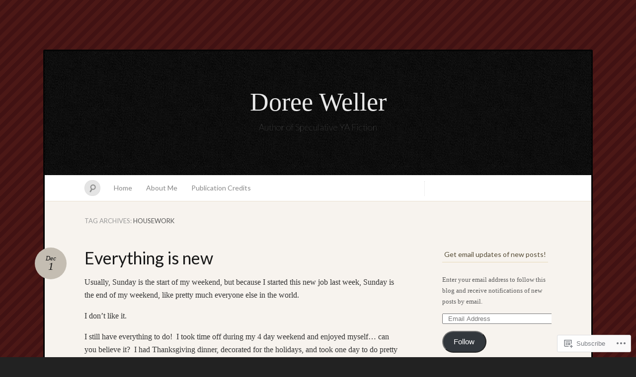

--- FILE ---
content_type: text/javascript; charset=utf-8
request_url: https://www.goodreads.com/review/custom_widget/27495394.What%20I%27m%20Reading:%20read?cover_position=&cover_size=small&num_books=5&order=d&shelf=read&sort=date_added&widget_bg_transparent=&widget_id=27495394_read
body_size: 1147
content:
  var widget_code = '  <div class=\"gr_custom_container_27495394_read\">\n    <h2 class=\"gr_custom_header_27495394_read\">\n    <a style=\"text-decoration: none;\" rel=\"nofollow\" href=\"https://www.goodreads.com/review/list/27495394-doree-weller?shelf=read&amp;utm_medium=api&amp;utm_source=custom_widget\">What I&#39;m Reading: read<\/a>\n    <\/h2>\n      <div class=\"gr_custom_each_container_27495394_read\">\n          <div class=\"gr_custom_book_container_27495394_read\">\n            <a title=\"System Collapse (The Murderbot Diaries, #7)\" rel=\"nofollow\" href=\"https://www.goodreads.com/review/show/8246731293?utm_medium=api&amp;utm_source=custom_widget\"><img alt=\"System Collapse\" border=\"0\" src=\"https://i.gr-assets.com/images/S/compressed.photo.goodreads.com/books/1674575978l/65211701._SY75_.jpg\" /><\/a>\n          <\/div>\n          <div class=\"gr_custom_rating_27495394_read\">\n            <span class=\" staticStars notranslate\" title=\"it was amazing\"><img alt=\"it was amazing\" src=\"https://s.gr-assets.com/images/layout/gr_red_star_active.png\" /><img alt=\"\" src=\"https://s.gr-assets.com/images/layout/gr_red_star_active.png\" /><img alt=\"\" src=\"https://s.gr-assets.com/images/layout/gr_red_star_active.png\" /><img alt=\"\" src=\"https://s.gr-assets.com/images/layout/gr_red_star_active.png\" /><img alt=\"\" src=\"https://s.gr-assets.com/images/layout/gr_red_star_active.png\" /><\/span>\n          <\/div>\n          <div class=\"gr_custom_title_27495394_read\">\n            <a rel=\"nofollow\" href=\"https://www.goodreads.com/review/show/8246731293?utm_medium=api&amp;utm_source=custom_widget\">System Collapse<\/a>\n          <\/div>\n          <div class=\"gr_custom_author_27495394_read\">\n            by <a rel=\"nofollow\" href=\"https://www.goodreads.com/author/show/87305.Martha_Wells\">Martha Wells<\/a>\n          <\/div>\n      <\/div>\n      <div class=\"gr_custom_each_container_27495394_read\">\n          <div class=\"gr_custom_book_container_27495394_read\">\n            <a title=\"Fugitive Telemetry (The Murderbot Diaries, #6)\" rel=\"nofollow\" href=\"https://www.goodreads.com/review/show/8246728160?utm_medium=api&amp;utm_source=custom_widget\"><img alt=\"Fugitive Telemetry\" border=\"0\" src=\"https://i.gr-assets.com/images/S/compressed.photo.goodreads.com/books/1731700666l/53205854._SY75_.jpg\" /><\/a>\n          <\/div>\n          <div class=\"gr_custom_rating_27495394_read\">\n            <span class=\" staticStars notranslate\" title=\"it was amazing\"><img alt=\"it was amazing\" src=\"https://s.gr-assets.com/images/layout/gr_red_star_active.png\" /><img alt=\"\" src=\"https://s.gr-assets.com/images/layout/gr_red_star_active.png\" /><img alt=\"\" src=\"https://s.gr-assets.com/images/layout/gr_red_star_active.png\" /><img alt=\"\" src=\"https://s.gr-assets.com/images/layout/gr_red_star_active.png\" /><img alt=\"\" src=\"https://s.gr-assets.com/images/layout/gr_red_star_active.png\" /><\/span>\n          <\/div>\n          <div class=\"gr_custom_title_27495394_read\">\n            <a rel=\"nofollow\" href=\"https://www.goodreads.com/review/show/8246728160?utm_medium=api&amp;utm_source=custom_widget\">Fugitive Telemetry<\/a>\n          <\/div>\n          <div class=\"gr_custom_author_27495394_read\">\n            by <a rel=\"nofollow\" href=\"https://www.goodreads.com/author/show/87305.Martha_Wells\">Martha Wells<\/a>\n          <\/div>\n      <\/div>\n      <div class=\"gr_custom_each_container_27495394_read\">\n          <div class=\"gr_custom_book_container_27495394_read\">\n            <a title=\"Network Effect (The Murderbot Diaries, #5)\" rel=\"nofollow\" href=\"https://www.goodreads.com/review/show/8246721784?utm_medium=api&amp;utm_source=custom_widget\"><img alt=\"Network Effect\" border=\"0\" src=\"https://i.gr-assets.com/images/S/compressed.photo.goodreads.com/books/1640597293l/52381770._SY75_.jpg\" /><\/a>\n          <\/div>\n          <div class=\"gr_custom_rating_27495394_read\">\n            <span class=\" staticStars notranslate\" title=\"it was amazing\"><img alt=\"it was amazing\" src=\"https://s.gr-assets.com/images/layout/gr_red_star_active.png\" /><img alt=\"\" src=\"https://s.gr-assets.com/images/layout/gr_red_star_active.png\" /><img alt=\"\" src=\"https://s.gr-assets.com/images/layout/gr_red_star_active.png\" /><img alt=\"\" src=\"https://s.gr-assets.com/images/layout/gr_red_star_active.png\" /><img alt=\"\" src=\"https://s.gr-assets.com/images/layout/gr_red_star_active.png\" /><\/span>\n          <\/div>\n          <div class=\"gr_custom_title_27495394_read\">\n            <a rel=\"nofollow\" href=\"https://www.goodreads.com/review/show/8246721784?utm_medium=api&amp;utm_source=custom_widget\">Network Effect<\/a>\n          <\/div>\n          <div class=\"gr_custom_author_27495394_read\">\n            by <a rel=\"nofollow\" href=\"https://www.goodreads.com/author/show/87305.Martha_Wells\">Martha Wells<\/a>\n          <\/div>\n      <\/div>\n      <div class=\"gr_custom_each_container_27495394_read\">\n          <div class=\"gr_custom_book_container_27495394_read\">\n            <a title=\"Exit Strategy (The Murderbot Diaries, #4)\" rel=\"nofollow\" href=\"https://www.goodreads.com/review/show/8246715919?utm_medium=api&amp;utm_source=custom_widget\"><img alt=\"Exit Strategy\" border=\"0\" src=\"https://i.gr-assets.com/images/S/compressed.photo.goodreads.com/books/1518642623l/35519109._SY75_.jpg\" /><\/a>\n          <\/div>\n          <div class=\"gr_custom_rating_27495394_read\">\n            <span class=\" staticStars notranslate\" title=\"it was amazing\"><img alt=\"it was amazing\" src=\"https://s.gr-assets.com/images/layout/gr_red_star_active.png\" /><img alt=\"\" src=\"https://s.gr-assets.com/images/layout/gr_red_star_active.png\" /><img alt=\"\" src=\"https://s.gr-assets.com/images/layout/gr_red_star_active.png\" /><img alt=\"\" src=\"https://s.gr-assets.com/images/layout/gr_red_star_active.png\" /><img alt=\"\" src=\"https://s.gr-assets.com/images/layout/gr_red_star_active.png\" /><\/span>\n          <\/div>\n          <div class=\"gr_custom_title_27495394_read\">\n            <a rel=\"nofollow\" href=\"https://www.goodreads.com/review/show/8246715919?utm_medium=api&amp;utm_source=custom_widget\">Exit Strategy<\/a>\n          <\/div>\n          <div class=\"gr_custom_author_27495394_read\">\n            by <a rel=\"nofollow\" href=\"https://www.goodreads.com/author/show/87305.Martha_Wells\">Martha Wells<\/a>\n          <\/div>\n      <\/div>\n      <div class=\"gr_custom_each_container_27495394_read\">\n          <div class=\"gr_custom_book_container_27495394_read\">\n            <a title=\"Rogue Protocol (The Murderbot Diaries, #3)\" rel=\"nofollow\" href=\"https://www.goodreads.com/review/show/8228499689?utm_medium=api&amp;utm_source=custom_widget\"><img alt=\"Rogue Protocol\" border=\"0\" src=\"https://i.gr-assets.com/images/S/compressed.photo.goodreads.com/books/1506001607l/35519101._SY75_.jpg\" /><\/a>\n          <\/div>\n          <div class=\"gr_custom_rating_27495394_read\">\n            <span class=\" staticStars notranslate\" title=\"it was amazing\"><img alt=\"it was amazing\" src=\"https://s.gr-assets.com/images/layout/gr_red_star_active.png\" /><img alt=\"\" src=\"https://s.gr-assets.com/images/layout/gr_red_star_active.png\" /><img alt=\"\" src=\"https://s.gr-assets.com/images/layout/gr_red_star_active.png\" /><img alt=\"\" src=\"https://s.gr-assets.com/images/layout/gr_red_star_active.png\" /><img alt=\"\" src=\"https://s.gr-assets.com/images/layout/gr_red_star_active.png\" /><\/span>\n          <\/div>\n          <div class=\"gr_custom_title_27495394_read\">\n            <a rel=\"nofollow\" href=\"https://www.goodreads.com/review/show/8228499689?utm_medium=api&amp;utm_source=custom_widget\">Rogue Protocol<\/a>\n          <\/div>\n          <div class=\"gr_custom_author_27495394_read\">\n            by <a rel=\"nofollow\" href=\"https://www.goodreads.com/author/show/87305.Martha_Wells\">Martha Wells<\/a>\n          <\/div>\n      <\/div>\n  <br style=\"clear: both\"/>\n  <center>\n    <a rel=\"nofollow\" href=\"https://www.goodreads.com/\"><img alt=\"goodreads.com\" style=\"border:0\" src=\"https://s.gr-assets.com/images/widget/widget_logo.gif\" /><\/a>\n  <\/center>\n  <noscript>\n    Share <a rel=\"nofollow\" href=\"https://www.goodreads.com/\">book reviews<\/a> and ratings with Doree, and even join a <a rel=\"nofollow\" href=\"https://www.goodreads.com/group\">book club<\/a> on Goodreads.\n  <\/noscript>\n  <\/div>\n'
  var widget_div = document.getElementById('gr_custom_widget_27495394_read')
  if (widget_div) {
    widget_div.innerHTML = widget_code
  }
  else {
    document.write(widget_code)
  }
